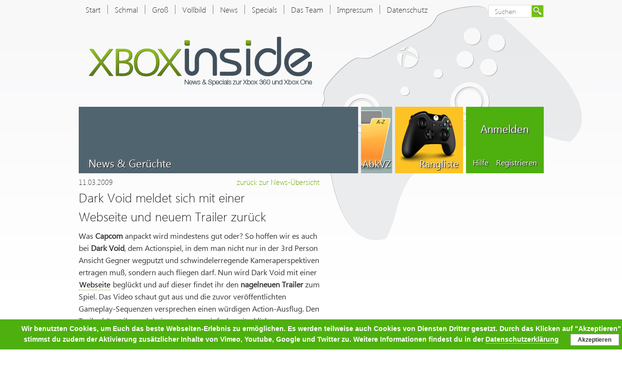

--- FILE ---
content_type: text/html; charset=UTF-8
request_url: https://xbox-inside.de/dark-void-meldet-sich-mit-einer-webseite-und-neuem-trailer-zuruck/
body_size: 7100
content:
<!DOCTYPE html>
<!--[if IE 6]>
<html id="ie6" lang="de">
<![endif]-->
<!--[if IE 7]>
<html id="ie7" lang="de">
<![endif]-->
<!--[if IE 8]>
<html id="ie8" lang="de">
<![endif]-->
<!--[if !(IE 6) | !(IE 7) | !(IE 8)  ]><!-->
<html lang="de">
<!--<![endif]-->
<head>
<meta charset="UTF-8" />
<meta name="viewport" content="width=device-width" />
<meta name="description" content="xbox-inside.de bietet News & Specials zur Microsoft Konsole Xbox One sowie Tests, Kritiken und viele weitere interessante Meldungen zum Thema Gaming." />
<meta name="keywords" content="xbox, inside, 360, xbox one, xbox one x, game, games, News, Specials, Microsoft, Konsole, Konsolen, Tests, Kritiken" />
<title>Dark Void meldet sich mit einer Webseite und neuem Trailer zurück | Xbox-inside.de</title>
    

<link rel="shortcut icon" href="https://xbox-inside.de/wp-content/themes/xboxinside/images/fav.ico" />
<link rel="apple-touch-icon" href="https://xbox-inside.de/wp-content/themes/xboxinside/images/xbox-touch.png"/>
<link rel="profile" href="https://gmpg.org/xfn/11" />
<link rel="stylesheet" type="text/css" media="all" href="https://xbox-inside.de/wp-content/themes/xboxinside/style.css" />
<link rel="stylesheet" type="text/css" media="all" href="https://xbox-inside.de/wp-content/themes/xboxinside/layout.css" />
<link rel="stylesheet" type="text/css" media="all" href="https://xbox-inside.de/wp-content/themes/xboxinside/js/jquery.tooltip.css" />
<link rel="stylesheet" type="text/css" media="all" href="https://xbox-inside.de/wp-content/themes/xboxinside/js/fontawesome5/web-fonts-with-css/css/fontawesome-all.min.css" />
<link rel="stylesheet" type="text/css" media="all" href="https://xbox-inside.de/wp-content/themes/xboxinside/fonts/fontawesome5/css/all.css" />
<!-- <link rel="stylesheet" type="text/css" media="all" href="https://xbox-inside.de/wp-content/themes/xboxinside/js/fontawesome5/web-fonts-with-css/css/fa-solid.min.css" /> -->
<link rel="pingback" href="https://xbox-inside.de/xmlrpc.php" />

<!--[if lt IE 9]>
<script src="https://xbox-inside.de/wp-content/themes/xboxinside/js/html5.js" type="text/javascript"></script>
<![endif]-->


<!--[if IE]>
<link rel="stylesheet" href="https://xbox-inside.de/wp-content/themes/xboxinside/fonts/ie.css" type="text/css" media="all"/>
<![endif]-->


<!-- <script src="https://xbox-inside.de/wp-content/themes/xboxinside/js/showcase.js" type="text/javascript"></script> -->
<!-- <script src="https://xbox-inside.de/wp-content/themes/xboxinside/js/jquery.tooltip.js" type="text/javascript"></script> -->

<meta name='robots' content='max-image-preview:large' />
<link rel="alternate" type="application/rss+xml" title="Xbox-inside.de &raquo; Feed" href="https://xbox-inside.de/feed/" />
<link rel="alternate" type="application/rss+xml" title="Xbox-inside.de &raquo; Kommentar-Feed" href="https://xbox-inside.de/comments/feed/" />
<script type="text/javascript">
/* <![CDATA[ */
window._wpemojiSettings = {"baseUrl":"https:\/\/s.w.org\/images\/core\/emoji\/15.0.3\/72x72\/","ext":".png","svgUrl":"https:\/\/s.w.org\/images\/core\/emoji\/15.0.3\/svg\/","svgExt":".svg","source":{"concatemoji":"https:\/\/xbox-inside.de\/wp-includes\/js\/wp-emoji-release.min.js?ver=6.5.7"}};
/*! This file is auto-generated */
!function(i,n){var o,s,e;function c(e){try{var t={supportTests:e,timestamp:(new Date).valueOf()};sessionStorage.setItem(o,JSON.stringify(t))}catch(e){}}function p(e,t,n){e.clearRect(0,0,e.canvas.width,e.canvas.height),e.fillText(t,0,0);var t=new Uint32Array(e.getImageData(0,0,e.canvas.width,e.canvas.height).data),r=(e.clearRect(0,0,e.canvas.width,e.canvas.height),e.fillText(n,0,0),new Uint32Array(e.getImageData(0,0,e.canvas.width,e.canvas.height).data));return t.every(function(e,t){return e===r[t]})}function u(e,t,n){switch(t){case"flag":return n(e,"\ud83c\udff3\ufe0f\u200d\u26a7\ufe0f","\ud83c\udff3\ufe0f\u200b\u26a7\ufe0f")?!1:!n(e,"\ud83c\uddfa\ud83c\uddf3","\ud83c\uddfa\u200b\ud83c\uddf3")&&!n(e,"\ud83c\udff4\udb40\udc67\udb40\udc62\udb40\udc65\udb40\udc6e\udb40\udc67\udb40\udc7f","\ud83c\udff4\u200b\udb40\udc67\u200b\udb40\udc62\u200b\udb40\udc65\u200b\udb40\udc6e\u200b\udb40\udc67\u200b\udb40\udc7f");case"emoji":return!n(e,"\ud83d\udc26\u200d\u2b1b","\ud83d\udc26\u200b\u2b1b")}return!1}function f(e,t,n){var r="undefined"!=typeof WorkerGlobalScope&&self instanceof WorkerGlobalScope?new OffscreenCanvas(300,150):i.createElement("canvas"),a=r.getContext("2d",{willReadFrequently:!0}),o=(a.textBaseline="top",a.font="600 32px Arial",{});return e.forEach(function(e){o[e]=t(a,e,n)}),o}function t(e){var t=i.createElement("script");t.src=e,t.defer=!0,i.head.appendChild(t)}"undefined"!=typeof Promise&&(o="wpEmojiSettingsSupports",s=["flag","emoji"],n.supports={everything:!0,everythingExceptFlag:!0},e=new Promise(function(e){i.addEventListener("DOMContentLoaded",e,{once:!0})}),new Promise(function(t){var n=function(){try{var e=JSON.parse(sessionStorage.getItem(o));if("object"==typeof e&&"number"==typeof e.timestamp&&(new Date).valueOf()<e.timestamp+604800&&"object"==typeof e.supportTests)return e.supportTests}catch(e){}return null}();if(!n){if("undefined"!=typeof Worker&&"undefined"!=typeof OffscreenCanvas&&"undefined"!=typeof URL&&URL.createObjectURL&&"undefined"!=typeof Blob)try{var e="postMessage("+f.toString()+"("+[JSON.stringify(s),u.toString(),p.toString()].join(",")+"));",r=new Blob([e],{type:"text/javascript"}),a=new Worker(URL.createObjectURL(r),{name:"wpTestEmojiSupports"});return void(a.onmessage=function(e){c(n=e.data),a.terminate(),t(n)})}catch(e){}c(n=f(s,u,p))}t(n)}).then(function(e){for(var t in e)n.supports[t]=e[t],n.supports.everything=n.supports.everything&&n.supports[t],"flag"!==t&&(n.supports.everythingExceptFlag=n.supports.everythingExceptFlag&&n.supports[t]);n.supports.everythingExceptFlag=n.supports.everythingExceptFlag&&!n.supports.flag,n.DOMReady=!1,n.readyCallback=function(){n.DOMReady=!0}}).then(function(){return e}).then(function(){var e;n.supports.everything||(n.readyCallback(),(e=n.source||{}).concatemoji?t(e.concatemoji):e.wpemoji&&e.twemoji&&(t(e.twemoji),t(e.wpemoji)))}))}((window,document),window._wpemojiSettings);
/* ]]> */
</script>
<style id='wp-emoji-styles-inline-css' type='text/css'>

	img.wp-smiley, img.emoji {
		display: inline !important;
		border: none !important;
		box-shadow: none !important;
		height: 1em !important;
		width: 1em !important;
		margin: 0 0.07em !important;
		vertical-align: -0.1em !important;
		background: none !important;
		padding: 0 !important;
	}
</style>
<link rel='stylesheet' id='wp-block-library-css' href='https://xbox-inside.de/wp-includes/css/dist/block-library/style.min.css?ver=6.5.7' type='text/css' media='all' />
<style id='classic-theme-styles-inline-css' type='text/css'>
/*! This file is auto-generated */
.wp-block-button__link{color:#fff;background-color:#32373c;border-radius:9999px;box-shadow:none;text-decoration:none;padding:calc(.667em + 2px) calc(1.333em + 2px);font-size:1.125em}.wp-block-file__button{background:#32373c;color:#fff;text-decoration:none}
</style>
<style id='global-styles-inline-css' type='text/css'>
body{--wp--preset--color--black: #000000;--wp--preset--color--cyan-bluish-gray: #abb8c3;--wp--preset--color--white: #ffffff;--wp--preset--color--pale-pink: #f78da7;--wp--preset--color--vivid-red: #cf2e2e;--wp--preset--color--luminous-vivid-orange: #ff6900;--wp--preset--color--luminous-vivid-amber: #fcb900;--wp--preset--color--light-green-cyan: #7bdcb5;--wp--preset--color--vivid-green-cyan: #00d084;--wp--preset--color--pale-cyan-blue: #8ed1fc;--wp--preset--color--vivid-cyan-blue: #0693e3;--wp--preset--color--vivid-purple: #9b51e0;--wp--preset--gradient--vivid-cyan-blue-to-vivid-purple: linear-gradient(135deg,rgba(6,147,227,1) 0%,rgb(155,81,224) 100%);--wp--preset--gradient--light-green-cyan-to-vivid-green-cyan: linear-gradient(135deg,rgb(122,220,180) 0%,rgb(0,208,130) 100%);--wp--preset--gradient--luminous-vivid-amber-to-luminous-vivid-orange: linear-gradient(135deg,rgba(252,185,0,1) 0%,rgba(255,105,0,1) 100%);--wp--preset--gradient--luminous-vivid-orange-to-vivid-red: linear-gradient(135deg,rgba(255,105,0,1) 0%,rgb(207,46,46) 100%);--wp--preset--gradient--very-light-gray-to-cyan-bluish-gray: linear-gradient(135deg,rgb(238,238,238) 0%,rgb(169,184,195) 100%);--wp--preset--gradient--cool-to-warm-spectrum: linear-gradient(135deg,rgb(74,234,220) 0%,rgb(151,120,209) 20%,rgb(207,42,186) 40%,rgb(238,44,130) 60%,rgb(251,105,98) 80%,rgb(254,248,76) 100%);--wp--preset--gradient--blush-light-purple: linear-gradient(135deg,rgb(255,206,236) 0%,rgb(152,150,240) 100%);--wp--preset--gradient--blush-bordeaux: linear-gradient(135deg,rgb(254,205,165) 0%,rgb(254,45,45) 50%,rgb(107,0,62) 100%);--wp--preset--gradient--luminous-dusk: linear-gradient(135deg,rgb(255,203,112) 0%,rgb(199,81,192) 50%,rgb(65,88,208) 100%);--wp--preset--gradient--pale-ocean: linear-gradient(135deg,rgb(255,245,203) 0%,rgb(182,227,212) 50%,rgb(51,167,181) 100%);--wp--preset--gradient--electric-grass: linear-gradient(135deg,rgb(202,248,128) 0%,rgb(113,206,126) 100%);--wp--preset--gradient--midnight: linear-gradient(135deg,rgb(2,3,129) 0%,rgb(40,116,252) 100%);--wp--preset--font-size--small: 13px;--wp--preset--font-size--medium: 20px;--wp--preset--font-size--large: 36px;--wp--preset--font-size--x-large: 42px;--wp--preset--spacing--20: 0.44rem;--wp--preset--spacing--30: 0.67rem;--wp--preset--spacing--40: 1rem;--wp--preset--spacing--50: 1.5rem;--wp--preset--spacing--60: 2.25rem;--wp--preset--spacing--70: 3.38rem;--wp--preset--spacing--80: 5.06rem;--wp--preset--shadow--natural: 6px 6px 9px rgba(0, 0, 0, 0.2);--wp--preset--shadow--deep: 12px 12px 50px rgba(0, 0, 0, 0.4);--wp--preset--shadow--sharp: 6px 6px 0px rgba(0, 0, 0, 0.2);--wp--preset--shadow--outlined: 6px 6px 0px -3px rgba(255, 255, 255, 1), 6px 6px rgba(0, 0, 0, 1);--wp--preset--shadow--crisp: 6px 6px 0px rgba(0, 0, 0, 1);}:where(.is-layout-flex){gap: 0.5em;}:where(.is-layout-grid){gap: 0.5em;}body .is-layout-flex{display: flex;}body .is-layout-flex{flex-wrap: wrap;align-items: center;}body .is-layout-flex > *{margin: 0;}body .is-layout-grid{display: grid;}body .is-layout-grid > *{margin: 0;}:where(.wp-block-columns.is-layout-flex){gap: 2em;}:where(.wp-block-columns.is-layout-grid){gap: 2em;}:where(.wp-block-post-template.is-layout-flex){gap: 1.25em;}:where(.wp-block-post-template.is-layout-grid){gap: 1.25em;}.has-black-color{color: var(--wp--preset--color--black) !important;}.has-cyan-bluish-gray-color{color: var(--wp--preset--color--cyan-bluish-gray) !important;}.has-white-color{color: var(--wp--preset--color--white) !important;}.has-pale-pink-color{color: var(--wp--preset--color--pale-pink) !important;}.has-vivid-red-color{color: var(--wp--preset--color--vivid-red) !important;}.has-luminous-vivid-orange-color{color: var(--wp--preset--color--luminous-vivid-orange) !important;}.has-luminous-vivid-amber-color{color: var(--wp--preset--color--luminous-vivid-amber) !important;}.has-light-green-cyan-color{color: var(--wp--preset--color--light-green-cyan) !important;}.has-vivid-green-cyan-color{color: var(--wp--preset--color--vivid-green-cyan) !important;}.has-pale-cyan-blue-color{color: var(--wp--preset--color--pale-cyan-blue) !important;}.has-vivid-cyan-blue-color{color: var(--wp--preset--color--vivid-cyan-blue) !important;}.has-vivid-purple-color{color: var(--wp--preset--color--vivid-purple) !important;}.has-black-background-color{background-color: var(--wp--preset--color--black) !important;}.has-cyan-bluish-gray-background-color{background-color: var(--wp--preset--color--cyan-bluish-gray) !important;}.has-white-background-color{background-color: var(--wp--preset--color--white) !important;}.has-pale-pink-background-color{background-color: var(--wp--preset--color--pale-pink) !important;}.has-vivid-red-background-color{background-color: var(--wp--preset--color--vivid-red) !important;}.has-luminous-vivid-orange-background-color{background-color: var(--wp--preset--color--luminous-vivid-orange) !important;}.has-luminous-vivid-amber-background-color{background-color: var(--wp--preset--color--luminous-vivid-amber) !important;}.has-light-green-cyan-background-color{background-color: var(--wp--preset--color--light-green-cyan) !important;}.has-vivid-green-cyan-background-color{background-color: var(--wp--preset--color--vivid-green-cyan) !important;}.has-pale-cyan-blue-background-color{background-color: var(--wp--preset--color--pale-cyan-blue) !important;}.has-vivid-cyan-blue-background-color{background-color: var(--wp--preset--color--vivid-cyan-blue) !important;}.has-vivid-purple-background-color{background-color: var(--wp--preset--color--vivid-purple) !important;}.has-black-border-color{border-color: var(--wp--preset--color--black) !important;}.has-cyan-bluish-gray-border-color{border-color: var(--wp--preset--color--cyan-bluish-gray) !important;}.has-white-border-color{border-color: var(--wp--preset--color--white) !important;}.has-pale-pink-border-color{border-color: var(--wp--preset--color--pale-pink) !important;}.has-vivid-red-border-color{border-color: var(--wp--preset--color--vivid-red) !important;}.has-luminous-vivid-orange-border-color{border-color: var(--wp--preset--color--luminous-vivid-orange) !important;}.has-luminous-vivid-amber-border-color{border-color: var(--wp--preset--color--luminous-vivid-amber) !important;}.has-light-green-cyan-border-color{border-color: var(--wp--preset--color--light-green-cyan) !important;}.has-vivid-green-cyan-border-color{border-color: var(--wp--preset--color--vivid-green-cyan) !important;}.has-pale-cyan-blue-border-color{border-color: var(--wp--preset--color--pale-cyan-blue) !important;}.has-vivid-cyan-blue-border-color{border-color: var(--wp--preset--color--vivid-cyan-blue) !important;}.has-vivid-purple-border-color{border-color: var(--wp--preset--color--vivid-purple) !important;}.has-vivid-cyan-blue-to-vivid-purple-gradient-background{background: var(--wp--preset--gradient--vivid-cyan-blue-to-vivid-purple) !important;}.has-light-green-cyan-to-vivid-green-cyan-gradient-background{background: var(--wp--preset--gradient--light-green-cyan-to-vivid-green-cyan) !important;}.has-luminous-vivid-amber-to-luminous-vivid-orange-gradient-background{background: var(--wp--preset--gradient--luminous-vivid-amber-to-luminous-vivid-orange) !important;}.has-luminous-vivid-orange-to-vivid-red-gradient-background{background: var(--wp--preset--gradient--luminous-vivid-orange-to-vivid-red) !important;}.has-very-light-gray-to-cyan-bluish-gray-gradient-background{background: var(--wp--preset--gradient--very-light-gray-to-cyan-bluish-gray) !important;}.has-cool-to-warm-spectrum-gradient-background{background: var(--wp--preset--gradient--cool-to-warm-spectrum) !important;}.has-blush-light-purple-gradient-background{background: var(--wp--preset--gradient--blush-light-purple) !important;}.has-blush-bordeaux-gradient-background{background: var(--wp--preset--gradient--blush-bordeaux) !important;}.has-luminous-dusk-gradient-background{background: var(--wp--preset--gradient--luminous-dusk) !important;}.has-pale-ocean-gradient-background{background: var(--wp--preset--gradient--pale-ocean) !important;}.has-electric-grass-gradient-background{background: var(--wp--preset--gradient--electric-grass) !important;}.has-midnight-gradient-background{background: var(--wp--preset--gradient--midnight) !important;}.has-small-font-size{font-size: var(--wp--preset--font-size--small) !important;}.has-medium-font-size{font-size: var(--wp--preset--font-size--medium) !important;}.has-large-font-size{font-size: var(--wp--preset--font-size--large) !important;}.has-x-large-font-size{font-size: var(--wp--preset--font-size--x-large) !important;}
.wp-block-navigation a:where(:not(.wp-element-button)){color: inherit;}
:where(.wp-block-post-template.is-layout-flex){gap: 1.25em;}:where(.wp-block-post-template.is-layout-grid){gap: 1.25em;}
:where(.wp-block-columns.is-layout-flex){gap: 2em;}:where(.wp-block-columns.is-layout-grid){gap: 2em;}
.wp-block-pullquote{font-size: 1.5em;line-height: 1.6;}
</style>
<link rel='stylesheet' id='wise_chat_core-css' href='https://xbox-inside.de/wp-content/plugins/wise-chat-pro/css/wise_chat.css?ver=6.5.7' type='text/css' media='all' />
<script type="text/javascript" src="https://xbox-inside.de/wp-includes/js/jquery/jquery.min.js?ver=3.7.1" id="jquery-core-js"></script>
<script type="text/javascript" src="https://xbox-inside.de/wp-includes/js/jquery/jquery-migrate.min.js?ver=3.4.1" id="jquery-migrate-js"></script>
<link rel="https://api.w.org/" href="https://xbox-inside.de/wp-json/" /><link rel="alternate" type="application/json" href="https://xbox-inside.de/wp-json/wp/v2/posts/10185" /><link rel="EditURI" type="application/rsd+xml" title="RSD" href="https://xbox-inside.de/xmlrpc.php?rsd" />
<link rel="canonical" href="https://xbox-inside.de/dark-void-meldet-sich-mit-einer-webseite-und-neuem-trailer-zuruck/" />
<link rel='shortlink' href='https://xbox-inside.de/?p=10185' />
<link rel="alternate" type="application/json+oembed" href="https://xbox-inside.de/wp-json/oembed/1.0/embed?url=https%3A%2F%2Fxbox-inside.de%2Fdark-void-meldet-sich-mit-einer-webseite-und-neuem-trailer-zuruck%2F" />
<link rel="alternate" type="text/xml+oembed" href="https://xbox-inside.de/wp-json/oembed/1.0/embed?url=https%3A%2F%2Fxbox-inside.de%2Fdark-void-meldet-sich-mit-einer-webseite-und-neuem-trailer-zuruck%2F&#038;format=xml" />
     <link rel="apple-touch-icon" href="https://xbox-inside.de/wp-content/themes/xboxinside/uploads/xbox_touch_512.png" />
     <style type="text/css">
	.page-template-page-fullscreen .post-page-head-area {
		display: none !important;
	}
</style>
</head>

<body class="post-template-default single single-post postid-10185 single-format-standard singular two-column right-sidebar">	
<div id="ifIE">
Du benutzt gerade den Internet Explorer! Die Darstellung von inside-360.de kann daher nicht optimal sein. Bitte benutze einen modernen Browser, wie den Mozilla Firefox etc.!</div>
<div id="page" class="hfeed">
	<header id="branding" role="banner">
    		
            <nav id="access" role="navigation">
				<div class="menu-main-container"><ul id="menu-main" class="menu"><li id="menu-item-24049" class="menu-item menu-item-type-custom menu-item-object-custom menu-item-24049"><a href="/">Start</a></li>
<li id="menu-item-42332" class="menu-item menu-item-type-post_type menu-item-object-page menu-item-42332"><a href="https://xbox-inside.de/shoutbox-m/">Schmal</a></li>
<li id="menu-item-24050" class="menu-item menu-item-type-post_type menu-item-object-page menu-item-home menu-item-24050"><a href="https://xbox-inside.de/">Groß</a></li>
<li id="menu-item-42323" class="menu-item menu-item-type-custom menu-item-object-custom menu-item-42323"><a href="/sb/">Vollbild</a></li>
<li id="menu-item-24038" class="menu-item menu-item-type-post_type menu-item-object-page menu-item-24038"><a href="https://xbox-inside.de/news/">News</a></li>
<li id="menu-item-24051" class="menu-item menu-item-type-post_type menu-item-object-page menu-item-24051"><a href="https://xbox-inside.de/specials/">Specials</a></li>
<li id="menu-item-42324" class="menu-item menu-item-type-post_type menu-item-object-page menu-item-42324"><a href="https://xbox-inside.de/unser-team/">Das Team</a></li>
<li id="menu-item-24041" class="menu-item menu-item-type-post_type menu-item-object-page menu-item-24041"><a href="https://xbox-inside.de/impressum/">Impressum</a></li>
<li id="menu-item-41962" class="menu-item menu-item-type-post_type menu-item-object-page menu-item-41962"><a href="https://xbox-inside.de/impressum/datenschutzerklaerung/">Datenschutz</a></li>
</ul></div>                	<form method="get" id="searchform" action="https://xbox-inside.de/">
		<label for="s" class="assistive-text">Suchen</label>
		<input type="text" class="field" name="s" id="s" placeholder="Suchen" />
		<input type="submit" class="submit" name="submit" id="searchsubmit" value="Suchen" />
	</form>
			</nav><!-- #access -->
			<a id="logo" href="/"></a>
	</header><!-- #branding -->

<div id="main">
		<div id="primary">
			<div id="content" role="main">
            
				
					
<article id="post-10185" class="post-10185 post type-post status-publish format-standard hentry category-inside-news category-inside-trailer tag-capcom tag-dark-void tag-hot tag-neu tag-new tag-trailer tag-uncut tag-video tag-webseite tag-website tag-xbox-360">
	<h1 class="entry-head-title">News & Ger&uuml;chte</h1>
	<header class="entry-header">
    	<div class="entry-date"> 11.03.2009 </div>
        <div class="entry-back"><a href="/news/">zur&uuml;ck zur News-&Uuml;bersicht</a></div>
		<h1 class="entry-title">Dark Void meldet sich mit einer Webseite und neuem Trailer zurück</h1>
	</header><!-- .entry-header -->

	<div class="entry-content">
		<p>Was<strong> Capcom</strong> anpackt wird mindestens gut oder? So hoffen wir es auch bei <strong>Dark Void</strong>, dem Actionspiel, in dem man nicht nur in der 3rd Person Ansicht Gegner wegputzt und schwindelerregende Kameraperspektiven ertragen muß, sondern auch fliegen darf. Nun wird Dark Void mit einer <a href="https://www.darkvoidgame.com/" target="_blank">Webseite</a> beglückt und auf dieser findet ihr den <strong>nagelneuen Trailer</strong> zum Spiel. Das Video schaut gut aus und die zuvor veröffentlichten Gameplay-Sequenzen versprechen einen würdigen Action-Ausflug. Den Trailer könnt ihr auch bei uns sehen &#8211; einfach weiterklicken.<span id="more-10185"></span></p>
<p><strong>Dark Void &#8211; Gateway to Fear</strong></p>
<p><div class="eucookie" style="color:#FFFFFF; background: rgba(77,176,14,0.85) url('https://xbox-inside.de/wp-content/plugins/eu-cookie-law/img/block.png') no-repeat; background-position: -30px -20px; width:100%;height:auto;"><span><b>Der Inhalt ist nicht verfügbar.</b><br><small>Bitte Beachte den Info-Banner unten.</small></span></div><div class="clear"></div></p>
        <h3>11. März 2009 | Autor: Maynard</h3> 
         
	</div>
</article><!-- #post-10185 -->
					
					
				
			</div><!-- #content -->
		</div><!-- #primary -->

	<div id="sidebar">
		<div id="boxes">
<!--
        	<div style="margin-right:0; float:left">
        		<div id="rss"><a href="/feed/"></a></div>
            	<div id="facebook"><a href="https://www.facebook.com/pages/Inside-360de/167103776670317" target="blank"></a></div>
            </div>
-->

            <div id="abk"><a href="/abkuerzungsverzeichnis/">AbkVZ</a></div>            
            <div id="rangliste"><a href="https://www.trueachievements.com/leaderboard.aspx?leaderboardid=2668" target="blank">Rangliste</a></div>
            <div id="logout" class="login">
                         
						<a class="sidebar-login" href="/wp-login.php" title="Anmelden">Anmelden</a>
						<a class="sidebar-lostpw" href="/wp-login.php?action=lostpassword">Hilfe</a><a class="sidebar-register" href="/wp-login.php?action=register">Registrieren</a> 
                                 </div>
        </div>

		<div id="secondary" class="widget-area">
								</div><!-- #secondary .widget-area -->
        
        
        <div id="tertiary" class="widget-area">

			            
			
		</div><!-- #secondary .widget-area -->
        
        <!-- #secondary .widget-area -->
        
        
</div>
      
	</div><!-- #main -->

	<footer id="colophon" role="contentinfo">

        	<a href="https://www.xbox.com/" target="_blank" id="partner" >
            	<img src="https://xbox-inside.de/wp-content/themes/xboxinside/images/xbox_live_logo.png "width="100" height="49" alt="xbox" /></a>

			<div id="site-generator">
            		<div class="footer-copy">
	            		Layout & Design: Stefan P. | Copyright © 2018 <a href="https://xbox-inside.de/wp-content/themes/xboxinside" >xbox-inside.de</a> | News & Specials zur Xbox One | Xbox Inside ist ein rein privates Projekt und verfolgt keinerlei finanzielle Ziele.
	            	</div>
				<div class="impressum-datenschutz">
					<a href="/impressum/">Impressum</a> | <a href="/impressum/datenschutzerklaerung">Datenschutz</a>
				</div>
			</div>
			               
	</footer><!-- #colophon -->
    
</div><!-- #page -->

<link rel='stylesheet' id='basecss-css' href='https://xbox-inside.de/wp-content/plugins/eu-cookie-law/css/style.css?ver=6.5.7' type='text/css' media='all' />
<script type="text/javascript" src="https://xbox-inside.de/wp-includes/js/jquery/ui/core.min.js?ver=1.13.2" id="jquery-ui-core-js"></script>
<script type="text/javascript" src="https://xbox-inside.de/wp-includes/js/jquery/ui/accordion.min.js?ver=1.13.2" id="jquery-ui-accordion-js"></script>
<script type="text/javascript" src="https://xbox-inside.de/wp-includes/js/jquery/ui/tooltip.min.js?ver=1.13.2" id="jquery-ui-tooltip-js"></script>
<script type="text/javascript" id="eucookielaw-scripts-js-extra">
/* <![CDATA[ */
var eucookielaw_data = {"euCookieSet":"","autoBlock":"1","expireTimer":"90","scrollConsent":"0","networkShareURL":"","isCookiePage":"","isRefererWebsite":""};
/* ]]> */
</script>
<script type="text/javascript" src="https://xbox-inside.de/wp-content/plugins/eu-cookie-law/js/scripts.js?ver=3.1.6" id="eucookielaw-scripts-js"></script>
<!-- Eu Cookie Law 3.1.6 --><div class="pea_cook_wrapper pea_cook_bottomcenter" style="color:#FFFFFF;background:rgb(77,176,14);background: rgba(77,176,14,0.85);"><p>Wir benutzten Cookies, um Euch das beste Webseiten-Erlebnis zu ermöglichen. Es werden teilweise auch Cookies von Diensten Dritter gesetzt. Durch das Klicken auf &quot;Akzeptieren&quot; stimmst du zudem der Aktivierung zusätzlicher Inhalte von Vimeo, Youtube, Google und Twitter zu. Weitere Informationen findest du in der <a style="color:#FFFFFF;" href="https://xbox-inside.de/impressum/datenschutzerklaerung/" id="fom">Datenschutzerklärung</a> <button id="pea_cook_btn" class="pea_cook_btn">Akzeptieren</button></p></div><div class="pea_cook_more_info_popover"><div class="pea_cook_more_info_popover_inner" style="color:#FFFFFF;background-color: rgba(77,176,14,0.9);"><p>Die Cookie-Einstellungen auf dieser Website sind auf "Cookies zulassen" eingestellt, um das beste Surferlebnis zu ermöglichen. Wenn du diese Website ohne Änderung der Cookie-Einstellungen verwendest oder auf "Akzeptieren" klickst, erklärst du sich damit einverstanden.</p><p><a style="color:#FFFFFF;" href="#" id="pea_close">Schließen</a></p></div></div><script src="https://xbox-inside.de/wp-content/themes/xboxinside/js/custom.js?ver=1.1" type="text/javascript"></script>
<script src="https://xbox-inside.de/wp-content/themes/xboxinside/js/jquery.autoexpand.js" type="text/javascript"></script>
<script src="https://xbox-inside.de/wp-content/themes/xboxinside/js/jquery.cookie.js" type="text/javascript"></script>
<!-- <script src="https://xbox-inside.de/wp-content/themes/xboxinside/js/jquery.ns-autogrow.js" type="text/javascript"></script> -->

</body>
</html>